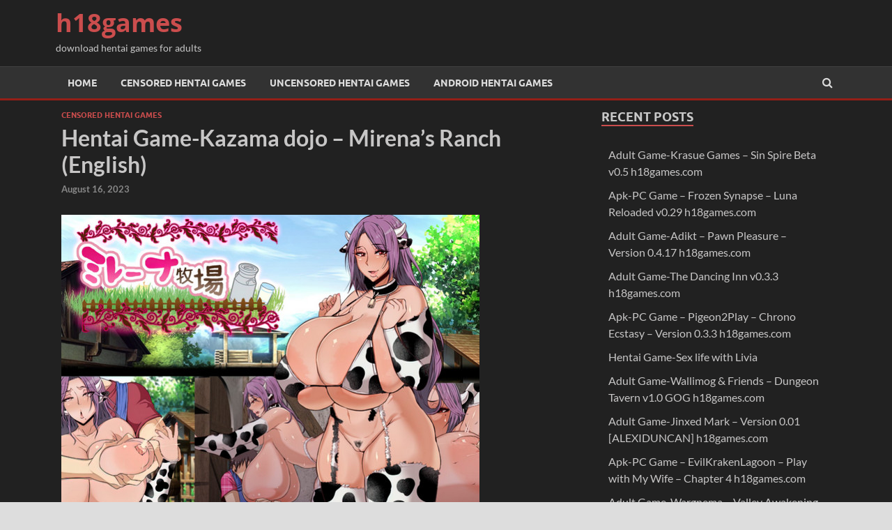

--- FILE ---
content_type: text/html; charset=UTF-8
request_url: https://h18games.com/hentai-game-kazama-dojo-mirenas-ranch-english.html
body_size: 11635
content:
<!DOCTYPE html>
<html lang="en-US">
<head>
<meta charset="UTF-8">
<meta name="description" content="Download Hentai Porn Games, XXX, Nude, Adult Games for PC, Android (APK) Porn Games, 18HentaiGames"/>
<meta name="viewport" content="width=device-width, initial-scale=1">
<link rel="profile" href="http://gmpg.org/xfn/11">

<title>Hentai Game-Kazama dojo – Mirena’s Ranch (English) &#8211; h18games</title>
<meta name='robots' content='max-image-preview:large' />
<link rel="alternate" type="application/rss+xml" title="h18games &raquo; Feed" href="https://h18games.com/feed" />
<link rel="alternate" type="application/rss+xml" title="h18games &raquo; Comments Feed" href="https://h18games.com/comments/feed" />
<link rel="alternate" title="oEmbed (JSON)" type="application/json+oembed" href="https://h18games.com/wp-json/oembed/1.0/embed?url=https%3A%2F%2Fh18games.com%2Fhentai-game-kazama-dojo-mirenas-ranch-english.html" />
<link rel="alternate" title="oEmbed (XML)" type="text/xml+oembed" href="https://h18games.com/wp-json/oembed/1.0/embed?url=https%3A%2F%2Fh18games.com%2Fhentai-game-kazama-dojo-mirenas-ranch-english.html&#038;format=xml" />
<style id='wp-img-auto-sizes-contain-inline-css' type='text/css'>
img:is([sizes=auto i],[sizes^="auto," i]){contain-intrinsic-size:3000px 1500px}
/*# sourceURL=wp-img-auto-sizes-contain-inline-css */
</style>
<style id='wp-emoji-styles-inline-css' type='text/css'>

	img.wp-smiley, img.emoji {
		display: inline !important;
		border: none !important;
		box-shadow: none !important;
		height: 1em !important;
		width: 1em !important;
		margin: 0 0.07em !important;
		vertical-align: -0.1em !important;
		background: none !important;
		padding: 0 !important;
	}
/*# sourceURL=wp-emoji-styles-inline-css */
</style>
<style id='wp-block-library-inline-css' type='text/css'>
:root{--wp-block-synced-color:#7a00df;--wp-block-synced-color--rgb:122,0,223;--wp-bound-block-color:var(--wp-block-synced-color);--wp-editor-canvas-background:#ddd;--wp-admin-theme-color:#007cba;--wp-admin-theme-color--rgb:0,124,186;--wp-admin-theme-color-darker-10:#006ba1;--wp-admin-theme-color-darker-10--rgb:0,107,160.5;--wp-admin-theme-color-darker-20:#005a87;--wp-admin-theme-color-darker-20--rgb:0,90,135;--wp-admin-border-width-focus:2px}@media (min-resolution:192dpi){:root{--wp-admin-border-width-focus:1.5px}}.wp-element-button{cursor:pointer}:root .has-very-light-gray-background-color{background-color:#eee}:root .has-very-dark-gray-background-color{background-color:#313131}:root .has-very-light-gray-color{color:#eee}:root .has-very-dark-gray-color{color:#313131}:root .has-vivid-green-cyan-to-vivid-cyan-blue-gradient-background{background:linear-gradient(135deg,#00d084,#0693e3)}:root .has-purple-crush-gradient-background{background:linear-gradient(135deg,#34e2e4,#4721fb 50%,#ab1dfe)}:root .has-hazy-dawn-gradient-background{background:linear-gradient(135deg,#faaca8,#dad0ec)}:root .has-subdued-olive-gradient-background{background:linear-gradient(135deg,#fafae1,#67a671)}:root .has-atomic-cream-gradient-background{background:linear-gradient(135deg,#fdd79a,#004a59)}:root .has-nightshade-gradient-background{background:linear-gradient(135deg,#330968,#31cdcf)}:root .has-midnight-gradient-background{background:linear-gradient(135deg,#020381,#2874fc)}:root{--wp--preset--font-size--normal:16px;--wp--preset--font-size--huge:42px}.has-regular-font-size{font-size:1em}.has-larger-font-size{font-size:2.625em}.has-normal-font-size{font-size:var(--wp--preset--font-size--normal)}.has-huge-font-size{font-size:var(--wp--preset--font-size--huge)}.has-text-align-center{text-align:center}.has-text-align-left{text-align:left}.has-text-align-right{text-align:right}.has-fit-text{white-space:nowrap!important}#end-resizable-editor-section{display:none}.aligncenter{clear:both}.items-justified-left{justify-content:flex-start}.items-justified-center{justify-content:center}.items-justified-right{justify-content:flex-end}.items-justified-space-between{justify-content:space-between}.screen-reader-text{border:0;clip-path:inset(50%);height:1px;margin:-1px;overflow:hidden;padding:0;position:absolute;width:1px;word-wrap:normal!important}.screen-reader-text:focus{background-color:#ddd;clip-path:none;color:#444;display:block;font-size:1em;height:auto;left:5px;line-height:normal;padding:15px 23px 14px;text-decoration:none;top:5px;width:auto;z-index:100000}html :where(.has-border-color){border-style:solid}html :where([style*=border-top-color]){border-top-style:solid}html :where([style*=border-right-color]){border-right-style:solid}html :where([style*=border-bottom-color]){border-bottom-style:solid}html :where([style*=border-left-color]){border-left-style:solid}html :where([style*=border-width]){border-style:solid}html :where([style*=border-top-width]){border-top-style:solid}html :where([style*=border-right-width]){border-right-style:solid}html :where([style*=border-bottom-width]){border-bottom-style:solid}html :where([style*=border-left-width]){border-left-style:solid}html :where(img[class*=wp-image-]){height:auto;max-width:100%}:where(figure){margin:0 0 1em}html :where(.is-position-sticky){--wp-admin--admin-bar--position-offset:var(--wp-admin--admin-bar--height,0px)}@media screen and (max-width:600px){html :where(.is-position-sticky){--wp-admin--admin-bar--position-offset:0px}}

/*# sourceURL=wp-block-library-inline-css */
</style><style id='global-styles-inline-css' type='text/css'>
:root{--wp--preset--aspect-ratio--square: 1;--wp--preset--aspect-ratio--4-3: 4/3;--wp--preset--aspect-ratio--3-4: 3/4;--wp--preset--aspect-ratio--3-2: 3/2;--wp--preset--aspect-ratio--2-3: 2/3;--wp--preset--aspect-ratio--16-9: 16/9;--wp--preset--aspect-ratio--9-16: 9/16;--wp--preset--color--black: #000000;--wp--preset--color--cyan-bluish-gray: #abb8c3;--wp--preset--color--white: #ffffff;--wp--preset--color--pale-pink: #f78da7;--wp--preset--color--vivid-red: #cf2e2e;--wp--preset--color--luminous-vivid-orange: #ff6900;--wp--preset--color--luminous-vivid-amber: #fcb900;--wp--preset--color--light-green-cyan: #7bdcb5;--wp--preset--color--vivid-green-cyan: #00d084;--wp--preset--color--pale-cyan-blue: #8ed1fc;--wp--preset--color--vivid-cyan-blue: #0693e3;--wp--preset--color--vivid-purple: #9b51e0;--wp--preset--gradient--vivid-cyan-blue-to-vivid-purple: linear-gradient(135deg,rgb(6,147,227) 0%,rgb(155,81,224) 100%);--wp--preset--gradient--light-green-cyan-to-vivid-green-cyan: linear-gradient(135deg,rgb(122,220,180) 0%,rgb(0,208,130) 100%);--wp--preset--gradient--luminous-vivid-amber-to-luminous-vivid-orange: linear-gradient(135deg,rgb(252,185,0) 0%,rgb(255,105,0) 100%);--wp--preset--gradient--luminous-vivid-orange-to-vivid-red: linear-gradient(135deg,rgb(255,105,0) 0%,rgb(207,46,46) 100%);--wp--preset--gradient--very-light-gray-to-cyan-bluish-gray: linear-gradient(135deg,rgb(238,238,238) 0%,rgb(169,184,195) 100%);--wp--preset--gradient--cool-to-warm-spectrum: linear-gradient(135deg,rgb(74,234,220) 0%,rgb(151,120,209) 20%,rgb(207,42,186) 40%,rgb(238,44,130) 60%,rgb(251,105,98) 80%,rgb(254,248,76) 100%);--wp--preset--gradient--blush-light-purple: linear-gradient(135deg,rgb(255,206,236) 0%,rgb(152,150,240) 100%);--wp--preset--gradient--blush-bordeaux: linear-gradient(135deg,rgb(254,205,165) 0%,rgb(254,45,45) 50%,rgb(107,0,62) 100%);--wp--preset--gradient--luminous-dusk: linear-gradient(135deg,rgb(255,203,112) 0%,rgb(199,81,192) 50%,rgb(65,88,208) 100%);--wp--preset--gradient--pale-ocean: linear-gradient(135deg,rgb(255,245,203) 0%,rgb(182,227,212) 50%,rgb(51,167,181) 100%);--wp--preset--gradient--electric-grass: linear-gradient(135deg,rgb(202,248,128) 0%,rgb(113,206,126) 100%);--wp--preset--gradient--midnight: linear-gradient(135deg,rgb(2,3,129) 0%,rgb(40,116,252) 100%);--wp--preset--font-size--small: 13px;--wp--preset--font-size--medium: 20px;--wp--preset--font-size--large: 36px;--wp--preset--font-size--x-large: 42px;--wp--preset--spacing--20: 0.44rem;--wp--preset--spacing--30: 0.67rem;--wp--preset--spacing--40: 1rem;--wp--preset--spacing--50: 1.5rem;--wp--preset--spacing--60: 2.25rem;--wp--preset--spacing--70: 3.38rem;--wp--preset--spacing--80: 5.06rem;--wp--preset--shadow--natural: 6px 6px 9px rgba(0, 0, 0, 0.2);--wp--preset--shadow--deep: 12px 12px 50px rgba(0, 0, 0, 0.4);--wp--preset--shadow--sharp: 6px 6px 0px rgba(0, 0, 0, 0.2);--wp--preset--shadow--outlined: 6px 6px 0px -3px rgb(255, 255, 255), 6px 6px rgb(0, 0, 0);--wp--preset--shadow--crisp: 6px 6px 0px rgb(0, 0, 0);}:where(.is-layout-flex){gap: 0.5em;}:where(.is-layout-grid){gap: 0.5em;}body .is-layout-flex{display: flex;}.is-layout-flex{flex-wrap: wrap;align-items: center;}.is-layout-flex > :is(*, div){margin: 0;}body .is-layout-grid{display: grid;}.is-layout-grid > :is(*, div){margin: 0;}:where(.wp-block-columns.is-layout-flex){gap: 2em;}:where(.wp-block-columns.is-layout-grid){gap: 2em;}:where(.wp-block-post-template.is-layout-flex){gap: 1.25em;}:where(.wp-block-post-template.is-layout-grid){gap: 1.25em;}.has-black-color{color: var(--wp--preset--color--black) !important;}.has-cyan-bluish-gray-color{color: var(--wp--preset--color--cyan-bluish-gray) !important;}.has-white-color{color: var(--wp--preset--color--white) !important;}.has-pale-pink-color{color: var(--wp--preset--color--pale-pink) !important;}.has-vivid-red-color{color: var(--wp--preset--color--vivid-red) !important;}.has-luminous-vivid-orange-color{color: var(--wp--preset--color--luminous-vivid-orange) !important;}.has-luminous-vivid-amber-color{color: var(--wp--preset--color--luminous-vivid-amber) !important;}.has-light-green-cyan-color{color: var(--wp--preset--color--light-green-cyan) !important;}.has-vivid-green-cyan-color{color: var(--wp--preset--color--vivid-green-cyan) !important;}.has-pale-cyan-blue-color{color: var(--wp--preset--color--pale-cyan-blue) !important;}.has-vivid-cyan-blue-color{color: var(--wp--preset--color--vivid-cyan-blue) !important;}.has-vivid-purple-color{color: var(--wp--preset--color--vivid-purple) !important;}.has-black-background-color{background-color: var(--wp--preset--color--black) !important;}.has-cyan-bluish-gray-background-color{background-color: var(--wp--preset--color--cyan-bluish-gray) !important;}.has-white-background-color{background-color: var(--wp--preset--color--white) !important;}.has-pale-pink-background-color{background-color: var(--wp--preset--color--pale-pink) !important;}.has-vivid-red-background-color{background-color: var(--wp--preset--color--vivid-red) !important;}.has-luminous-vivid-orange-background-color{background-color: var(--wp--preset--color--luminous-vivid-orange) !important;}.has-luminous-vivid-amber-background-color{background-color: var(--wp--preset--color--luminous-vivid-amber) !important;}.has-light-green-cyan-background-color{background-color: var(--wp--preset--color--light-green-cyan) !important;}.has-vivid-green-cyan-background-color{background-color: var(--wp--preset--color--vivid-green-cyan) !important;}.has-pale-cyan-blue-background-color{background-color: var(--wp--preset--color--pale-cyan-blue) !important;}.has-vivid-cyan-blue-background-color{background-color: var(--wp--preset--color--vivid-cyan-blue) !important;}.has-vivid-purple-background-color{background-color: var(--wp--preset--color--vivid-purple) !important;}.has-black-border-color{border-color: var(--wp--preset--color--black) !important;}.has-cyan-bluish-gray-border-color{border-color: var(--wp--preset--color--cyan-bluish-gray) !important;}.has-white-border-color{border-color: var(--wp--preset--color--white) !important;}.has-pale-pink-border-color{border-color: var(--wp--preset--color--pale-pink) !important;}.has-vivid-red-border-color{border-color: var(--wp--preset--color--vivid-red) !important;}.has-luminous-vivid-orange-border-color{border-color: var(--wp--preset--color--luminous-vivid-orange) !important;}.has-luminous-vivid-amber-border-color{border-color: var(--wp--preset--color--luminous-vivid-amber) !important;}.has-light-green-cyan-border-color{border-color: var(--wp--preset--color--light-green-cyan) !important;}.has-vivid-green-cyan-border-color{border-color: var(--wp--preset--color--vivid-green-cyan) !important;}.has-pale-cyan-blue-border-color{border-color: var(--wp--preset--color--pale-cyan-blue) !important;}.has-vivid-cyan-blue-border-color{border-color: var(--wp--preset--color--vivid-cyan-blue) !important;}.has-vivid-purple-border-color{border-color: var(--wp--preset--color--vivid-purple) !important;}.has-vivid-cyan-blue-to-vivid-purple-gradient-background{background: var(--wp--preset--gradient--vivid-cyan-blue-to-vivid-purple) !important;}.has-light-green-cyan-to-vivid-green-cyan-gradient-background{background: var(--wp--preset--gradient--light-green-cyan-to-vivid-green-cyan) !important;}.has-luminous-vivid-amber-to-luminous-vivid-orange-gradient-background{background: var(--wp--preset--gradient--luminous-vivid-amber-to-luminous-vivid-orange) !important;}.has-luminous-vivid-orange-to-vivid-red-gradient-background{background: var(--wp--preset--gradient--luminous-vivid-orange-to-vivid-red) !important;}.has-very-light-gray-to-cyan-bluish-gray-gradient-background{background: var(--wp--preset--gradient--very-light-gray-to-cyan-bluish-gray) !important;}.has-cool-to-warm-spectrum-gradient-background{background: var(--wp--preset--gradient--cool-to-warm-spectrum) !important;}.has-blush-light-purple-gradient-background{background: var(--wp--preset--gradient--blush-light-purple) !important;}.has-blush-bordeaux-gradient-background{background: var(--wp--preset--gradient--blush-bordeaux) !important;}.has-luminous-dusk-gradient-background{background: var(--wp--preset--gradient--luminous-dusk) !important;}.has-pale-ocean-gradient-background{background: var(--wp--preset--gradient--pale-ocean) !important;}.has-electric-grass-gradient-background{background: var(--wp--preset--gradient--electric-grass) !important;}.has-midnight-gradient-background{background: var(--wp--preset--gradient--midnight) !important;}.has-small-font-size{font-size: var(--wp--preset--font-size--small) !important;}.has-medium-font-size{font-size: var(--wp--preset--font-size--medium) !important;}.has-large-font-size{font-size: var(--wp--preset--font-size--large) !important;}.has-x-large-font-size{font-size: var(--wp--preset--font-size--x-large) !important;}
/*# sourceURL=global-styles-inline-css */
</style>

<style id='classic-theme-styles-inline-css' type='text/css'>
/*! This file is auto-generated */
.wp-block-button__link{color:#fff;background-color:#32373c;border-radius:9999px;box-shadow:none;text-decoration:none;padding:calc(.667em + 2px) calc(1.333em + 2px);font-size:1.125em}.wp-block-file__button{background:#32373c;color:#fff;text-decoration:none}
/*# sourceURL=/wp-includes/css/classic-themes.min.css */
</style>
<link rel='stylesheet' id='slick-min-css' href='https://h18games.com/wp-content/plugins/popular-posts-by-webline/admin/assets/css/slick.css?ver=1.1.1' type='text/css' media='all' />
<link rel='stylesheet' id='slick-theme-css' href='https://h18games.com/wp-content/plugins/popular-posts-by-webline/admin/assets/css/slick-theme.css?ver=1.1.1' type='text/css' media='all' />
<link rel='stylesheet' id='popular-posts-style-css' href='https://h18games.com/wp-content/plugins/popular-posts-by-webline/admin/assets/css/popular-posts-style.css?ver=1.1.1' type='text/css' media='all' />
<style id='popular-posts-style-inline-css' type='text/css'>
.wli_popular_posts-class h3, .wli_popular_posts-class h3 a {font-size: 14px !important;}
/*# sourceURL=popular-posts-style-inline-css */
</style>
<link rel='stylesheet' id='wp_automatic_gallery_style-css' href='https://h18games.com/wp-content/plugins/wp-automatic/css/wp-automatic.css?ver=1.0.0' type='text/css' media='all' />
<link rel='stylesheet' id='hitmag-fonts-css' href='https://h18games.com/wp-content/themes/hitmag/css/fonts.css' type='text/css' media='all' />
<link rel='stylesheet' id='hitmag-font-awesome-css' href='https://h18games.com/wp-content/themes/hitmag/css/font-awesome.min.css?ver=4.7.0' type='text/css' media='all' />
<link rel='stylesheet' id='hitmag-style-css' href='https://h18games.com/wp-content/themes/hitmag/style.css?ver=6.9' type='text/css' media='all' />
<link rel='stylesheet' id='jquery-magnific-popup-css' href='https://h18games.com/wp-content/themes/hitmag/css/magnific-popup.css?ver=6.9' type='text/css' media='all' />
<script type="text/javascript" src="https://h18games.com/wp-content/plugins/open-in-new-window-plugin/open_in_new_window_yes.js" id="oinw_vars-js"></script>
<script type="text/javascript" src="https://h18games.com/wp-content/plugins/open-in-new-window-plugin/open_in_new_window.js" id="oinw_methods-js"></script>
<script type="text/javascript" src="https://h18games.com/wp-includes/js/jquery/jquery.min.js?ver=3.7.1" id="jquery-core-js"></script>
<script type="text/javascript" src="https://h18games.com/wp-includes/js/jquery/jquery-migrate.min.js?ver=3.4.1" id="jquery-migrate-js"></script>
<script type="text/javascript" src="https://h18games.com/wp-content/plugins/wp-automatic/js/main-front.js?ver=6.9" id="wp_automatic_gallery-js"></script>
<link rel="https://api.w.org/" href="https://h18games.com/wp-json/" /><link rel="alternate" title="JSON" type="application/json" href="https://h18games.com/wp-json/wp/v2/posts/81792" /><link rel="EditURI" type="application/rsd+xml" title="RSD" href="https://h18games.com/xmlrpc.php?rsd" />
<meta name="generator" content="WordPress 6.9" />
<link rel='shortlink' href='https://h18games.com/?p=81792' />
		<style type="text/css">
			
			button,
			input[type="button"],
			input[type="reset"],
			input[type="submit"] {
				background: #cb4d4d;
			}

            .th-readmore {
                background: #cb4d4d;
            }           

            a:hover {
                color: #cb4d4d;
            } 

            .main-navigation a:hover {
                background-color: #cb4d4d;
            }

            .main-navigation .current_page_item > a,
            .main-navigation .current-menu-item > a,
            .main-navigation .current_page_ancestor > a,
            .main-navigation .current-menu-ancestor > a {
                background-color: #cb4d4d;
            }

            #main-nav-button:hover {
                background-color: #cb4d4d;
            }

            .post-navigation .post-title:hover {
                color: #cb4d4d;
            }

            .top-navigation a:hover {
                color: #cb4d4d;
            }

            .top-navigation ul ul a:hover {
                background: #cb4d4d;
            }

            #top-nav-button:hover {
                color: #cb4d4d;
            }

            .responsive-mainnav li a:hover,
            .responsive-topnav li a:hover {
                background: #cb4d4d;
            }

            #hm-search-form .search-form .search-submit {
                background-color: #cb4d4d;
            }

            .nav-links .current {
                background: #cb4d4d;
            }

            .is-style-hitmag-widget-title,
            .elementor-widget-container h5,
            .widgettitle,
            .widget-title {
                border-bottom: 2px solid #cb4d4d;
            }

            .footer-widget-title {
                border-bottom: 2px solid #cb4d4d;
            }

            .widget-area a:hover {
                color: #cb4d4d;
            }

            .footer-widget-area .widget a:hover {
                color: #cb4d4d;
            }

            .site-info a:hover {
                color: #cb4d4d;
            }

            .wp-block-search .wp-block-search__button,
            .search-form .search-submit {
                background: #cb4d4d;
            }

            .hmb-entry-title a:hover {
                color: #cb4d4d;
            }

            .hmb-entry-meta a:hover,
            .hms-meta a:hover {
                color: #cb4d4d;
            }

            .hms-title a:hover {
                color: #cb4d4d;
            }

            .hmw-grid-post .post-title a:hover {
                color: #cb4d4d;
            }

            .footer-widget-area .hmw-grid-post .post-title a:hover,
            .footer-widget-area .hmb-entry-title a:hover,
            .footer-widget-area .hms-title a:hover {
                color: #cb4d4d;
            }

            .hm-tabs-wdt .ui-state-active {
                border-bottom: 2px solid #cb4d4d;
            }

            a.hm-viewall {
                background: #cb4d4d;
            }

            #hitmag-tags a,
            .widget_tag_cloud .tagcloud a {
                background: #cb4d4d;
            }

            .site-title a {
                color: #cb4d4d;
            }

            .hitmag-post .entry-title a:hover {
                color: #cb4d4d;
            }

            .hitmag-post .entry-meta a:hover {
                color: #cb4d4d;
            }

            .cat-links a {
                color: #cb4d4d;
            }

            .hitmag-single .entry-meta a:hover {
                color: #cb4d4d;
            }

            .hitmag-single .author a:hover {
                color: #cb4d4d;
            }

            .hm-author-content .author-posts-link {
                color: #cb4d4d;
            }

            .hm-tags-links a:hover {
                background: #cb4d4d;
            }

            .hm-tagged {
                background: #cb4d4d;
            }

            .hm-edit-link a.post-edit-link {
                background: #cb4d4d;
            }

            .arc-page-title {
                border-bottom: 2px solid #cb4d4d;
            }

            .srch-page-title {
                border-bottom: 2px solid #cb4d4d;
            }

            .hm-slider-details .cat-links {
                background: #cb4d4d;
            }

            .hm-rel-post .post-title a:hover {
                color: #cb4d4d;
            }

            .comment-author a {
                color: #cb4d4d;
            }

            .comment-metadata a:hover,
            .comment-metadata a:focus,
            .pingback .comment-edit-link:hover,
            .pingback .comment-edit-link:focus {
                color: #cb4d4d;
            }

            .comment-reply-link:hover,
            .comment-reply-link:focus {
                background: #cb4d4d;
            }

            .required {
                color: #cb4d4d;
            }

            blockquote {
                border-left: 3px solid #cb4d4d;
            }

            .comment-reply-title small a:before {
                color: #cb4d4d;
            }
            
            .woocommerce ul.products li.product h3:hover,
            .woocommerce-widget-area ul li a:hover,
            .woocommerce-loop-product__title:hover {
                color: #cb4d4d;
            }

            .woocommerce-product-search input[type="submit"],
            .woocommerce #respond input#submit, 
            .woocommerce a.button, 
            .woocommerce button.button, 
            .woocommerce input.button,
            .woocommerce nav.woocommerce-pagination ul li a:focus,
            .woocommerce nav.woocommerce-pagination ul li a:hover,
            .woocommerce nav.woocommerce-pagination ul li span.current,
            .woocommerce span.onsale,
            .woocommerce-widget-area .widget-title,
            .woocommerce #respond input#submit.alt,
            .woocommerce a.button.alt,
            .woocommerce button.button.alt,
            .woocommerce input.button.alt {
                background: #cb4d4d;
            }
            
            .wp-block-quote,
            .wp-block-quote:not(.is-large):not(.is-style-large) {
                border-left: 3px solid #cb4d4d;
            }		</style>
	<link rel="icon" href="https://h18games.com/wp-content/uploads/2023/06/cropped-your-logo-5-32x32.png" sizes="32x32" />
<link rel="icon" href="https://h18games.com/wp-content/uploads/2023/06/cropped-your-logo-5-192x192.png" sizes="192x192" />
<link rel="apple-touch-icon" href="https://h18games.com/wp-content/uploads/2023/06/cropped-your-logo-5-180x180.png" />
<meta name="msapplication-TileImage" content="https://h18games.com/wp-content/uploads/2023/06/cropped-your-logo-5-270x270.png" />
<style id="kirki-inline-styles"></style><link rel='stylesheet' id='popularposts-style-css' href='https://h18games.com/wp-content/plugins/popular-posts-by-webline/admin/assets/css/popular-posts-style.css?ver=1.1.1' type='text/css' media='all' />
</head>

<body class="wp-singular post-template-default single single-post postid-81792 single-format-standard wp-embed-responsive wp-theme-hitmag hitmag-full-width th-right-sidebar">

<!--LiveInternet counter--><script>
new Image().src = "https://counter.yadro.ru/hit?r"+
escape(document.referrer)+((typeof(screen)=="undefined")?"":
";s"+screen.width+"*"+screen.height+"*"+(screen.colorDepth?
screen.colorDepth:screen.pixelDepth))+";u"+escape(document.URL)+
";h"+escape(document.title.substring(0,150))+
";"+Math.random();</script><!--/LiveInternet-->

<div id="page" class="site hitmag-wrapper">
	<a class="skip-link screen-reader-text" href="#content">Skip to content</a>

	
	<header id="masthead" class="site-header" role="banner">

		
		
		<div class="header-main-area ">
			<div class="hm-container">
			<div class="site-branding">
				<div class="site-branding-content">
					<div class="hm-logo">
											</div><!-- .hm-logo -->

					<div class="hm-site-title">
													<p class="site-title"><a href="https://h18games.com/" rel="home">h18games</a></p>
													<p class="site-description">download hentai games for adults</p>
											</div><!-- .hm-site-title -->
				</div><!-- .site-branding-content -->
			</div><!-- .site-branding -->

			

			</div><!-- .hm-container -->
		</div><!-- .header-main-area -->

		
		<div class="hm-nav-container">
			<nav id="site-navigation" class="main-navigation" role="navigation">
				<div class="hm-container">
					<div class="menu-main-container"><ul id="primary-menu" class="menu"><li id="menu-item-84389" class="menu-item menu-item-type-custom menu-item-object-custom menu-item-home menu-item-84389"><a href="https://h18games.com">Home</a></li>
<li id="menu-item-64728" class="menu-item menu-item-type-taxonomy menu-item-object-category current-post-ancestor current-menu-parent current-post-parent menu-item-64728"><a href="https://h18games.com/category/censored-hentai-games">Censored Hentai Games</a></li>
<li id="menu-item-64729" class="menu-item menu-item-type-taxonomy menu-item-object-category menu-item-64729"><a href="https://h18games.com/category/uncesored-hentai-games">Uncensored Hentai Games</a></li>
<li id="menu-item-64730" class="menu-item menu-item-type-taxonomy menu-item-object-category menu-item-64730"><a href="https://h18games.com/category/android-hentai-games">Android Hentai Games</a></li>
</ul></div>					
											<div class="hm-search-button-icon"></div>
						<div class="hm-search-box-container">
							<div class="hm-search-box">
								<form role="search" method="get" class="search-form" action="https://h18games.com/">
				<label>
					<span class="screen-reader-text">Search for:</span>
					<input type="search" class="search-field" placeholder="Search &hellip;" value="" name="s" />
				</label>
				<input type="submit" class="search-submit" value="Search" />
			</form>							</div><!-- th-search-box -->
						</div><!-- .th-search-box-container -->
									</div><!-- .hm-container -->
			</nav><!-- #site-navigation -->
			<div class="hm-nwrap">
								<a href="#" class="navbutton" id="main-nav-button">
					<span class="main-nav-btn-lbl">Main Menu</span>				</a>
			</div>
			<div class="responsive-mainnav"></div>
		</div><!-- .hm-nav-container -->

		
	</header><!-- #masthead -->

	
	<div id="content" class="site-content">
		<div class="hm-container">
	
	<div id="primary" class="content-area">
		<main id="main" class="site-main" role="main">

		
<article id="post-81792" class="hitmag-single post-81792 post type-post status-publish format-standard has-post-thumbnail hentry category-censored-hentai-games tag-ahegao tag-big-breasts tag-creampie tag-groping tag-lactation tag-male-protagonist tag-milking tag-rpg tag-titty-fuck tag-vaginal-sex">

	
	<header class="entry-header">
		<div class="cat-links"><a href="https://h18games.com/category/censored-hentai-games" rel="category tag">Censored Hentai Games</a></div><h1 class="entry-title">Hentai Game-Kazama dojo – Mirena’s Ranch (English)</h1>		<div class="entry-meta">
			<span class="posted-on"><a href="https://h18games.com/hentai-game-kazama-dojo-mirenas-ranch-english.html" rel="bookmark"><time class="entry-date published updated" datetime="2023-08-16T18:08:36+00:00">August 16, 2023</time></a></span>		</div><!-- .entry-meta -->
		
	</header><!-- .entry-header -->
	
	
	
	<div class="entry-content">
		<p><img fetchpriority="high" decoding="async" src="https://h18games.com/wp-content/uploads/2023/07/Hentai-Game-Kazama-dojo-–-Mirenas-Ranch-Eng.jpg" alt="Kazama dojo - Mirena's Ranch (English)" width="600" height="461" class="alignnone size-full wp-image-33941"  ><br />
</p>
<p>Genre: RPG, Creampie, Ahegao, Lactation, Vaginal Sex, Groping, Male Protagonist, Big Breasts, Titty-fuck, Milking<br />
Censorship: yes<br />
Language: Eng<br />
Size: 258 MB</p>
<p></p>
<p><a target="_blank" rel="nofollow noopener" href="https://imagetwist.com/4h5sl7wtec8j/2021-05-15_190636.jpg" class="bbcode-link"><img decoding="async" src="https://h18games.com/wp-content/uploads/2023/07/1688858748_213_Hentai-Game-Kazama-dojo-–-Mirenas-Ranch-Eng.jpg" alt="" title="" class="bbcode-image"></a> <a target="_blank" rel="nofollow noopener" href="https://imagetwist.com/kyjbwqczkz2n/2021-05-15_190646.jpg" class="bbcode-link"><img decoding="async" src="https://h18games.com/wp-content/uploads/2023/07/1688858748_877_Hentai-Game-Kazama-dojo-–-Mirenas-Ranch-Eng.jpg" alt="" title="" class="bbcode-image"></a> <a target="_blank" rel="nofollow noopener" href="https://imagetwist.com/9q2fx6d8nmro/2021-05-15_190655.jpg" class="bbcode-link"><img decoding="async" src="https://h18games.com/wp-content/uploads/2023/07/1688858748_44_Hentai-Game-Kazama-dojo-–-Mirenas-Ranch-Eng.jpg" alt="" title="" class="bbcode-image"></a></p>
<p></p>
<p><strong class="bbcode-strong">Download</strong><br /><a target="_blank" rel="nofollow noopener" href="https://k2s.cc/file/bc3aef6d542b7/MirenasRanch.rar" class="bbcode-link">Download file – 258.9  MB</a></p>
<p></p>
	</div><!-- .entry-content -->

	
	<footer class="entry-footer">
		<span class="hm-tags-links"><span class="hm-tagged">Tagged</span><a href="https://h18games.com/tag/ahegao" rel="tag">Ahegao</a><a href="https://h18games.com/tag/big-breasts" rel="tag">Big Breasts</a><a href="https://h18games.com/tag/creampie" rel="tag">Creampie</a><a href="https://h18games.com/tag/groping" rel="tag">Groping</a><a href="https://h18games.com/tag/lactation" rel="tag">lactation</a><a href="https://h18games.com/tag/male-protagonist" rel="tag">Male Protagonist</a><a href="https://h18games.com/tag/milking" rel="tag">Milking</a><a href="https://h18games.com/tag/rpg" rel="tag">RPG</a><a href="https://h18games.com/tag/titty-fuck" rel="tag">Titty Fuck</a><a href="https://h18games.com/tag/vaginal-sex" rel="tag">vaginal sex</a></span>	</footer><!-- .entry-footer -->

	
</article><!-- #post-## -->
    <div class="hm-related-posts">
    
    <div class="wt-container">
        <h4 class="widget-title">Related Posts</h4>
    </div>

    <div class="hmrp-container">

        
                <div class="hm-rel-post">
                    <a href="https://h18games.com/hentai-game-knightess-cecilys-ntr-corruption-1-0-1.html" rel="bookmark" title="Hentai Game-Knightess Cecily’s NTR Corruption 1.0.1">
                        <img width="348" height="215" src="https://h18games.com/wp-content/uploads/2023/08/Hentai-Game-Knightess-Cecilys-NTR-Corruption-101.webp-348x215.webp" class="attachment-hitmag-grid size-hitmag-grid wp-post-image" alt="" decoding="async" />                    </a>
                    <h3 class="post-title">
                        <a href="https://h18games.com/hentai-game-knightess-cecilys-ntr-corruption-1-0-1.html" rel="bookmark" title="Hentai Game-Knightess Cecily’s NTR Corruption 1.0.1">
                            Hentai Game-Knightess Cecily’s NTR Corruption 1.0.1                        </a>
                    </h3>
                    <p class="hms-meta"><time class="entry-date published updated" datetime="2023-11-02T11:44:51+00:00">November 2, 2023</time></p>
                </div>
            
            
                <div class="hm-rel-post">
                    <a href="https://h18games.com/hentai-game-atelier-kurimami-dungeon-town-ter.html" rel="bookmark" title="Hentai Game-Atelier Kurimami – Dungeon town ter">
                        <img width="288" height="215" src="https://h18games.com/wp-content/uploads/2023/07/Hentai-Game-Atelier-Kurimami-–-Dungeon-town-ter.jpg" class="attachment-hitmag-grid size-hitmag-grid wp-post-image" alt="" decoding="async" />                    </a>
                    <h3 class="post-title">
                        <a href="https://h18games.com/hentai-game-atelier-kurimami-dungeon-town-ter.html" rel="bookmark" title="Hentai Game-Atelier Kurimami – Dungeon town ter">
                            Hentai Game-Atelier Kurimami – Dungeon town ter                        </a>
                    </h3>
                    <p class="hms-meta"><time class="entry-date published updated" datetime="2023-07-03T00:20:55+00:00">July 3, 2023</time></p>
                </div>
            
            
                <div class="hm-rel-post">
                    <a href="https://h18games.com/hentai-game-double-melon-jk-shino-is-a-crypt-slut-ver-1-03.html" rel="bookmark" title="Hentai Game-Double Melon – JK Shino Is A Crypt-Slut Ver.1.03">
                        <img width="285" height="215" src="https://h18games.com/wp-content/uploads/2023/06/Hentai-Game-Double-Melon-–-JK-Shino-Is-A-Crypt-Slut-Ver103.jpg" class="attachment-hitmag-grid size-hitmag-grid wp-post-image" alt="" decoding="async" loading="lazy" />                    </a>
                    <h3 class="post-title">
                        <a href="https://h18games.com/hentai-game-double-melon-jk-shino-is-a-crypt-slut-ver-1-03.html" rel="bookmark" title="Hentai Game-Double Melon – JK Shino Is A Crypt-Slut Ver.1.03">
                            Hentai Game-Double Melon – JK Shino Is A Crypt-Slut Ver.1.03                        </a>
                    </h3>
                    <p class="hms-meta"><time class="entry-date published updated" datetime="2023-06-30T09:12:24+00:00">June 30, 2023</time></p>
                </div>
            
            
    </div>
    </div>

    
	<nav class="navigation post-navigation" aria-label="Posts">
		<h2 class="screen-reader-text">Post navigation</h2>
		<div class="nav-links"><div class="nav-previous"><a href="https://h18games.com/adult-game-banzaiproject-sex-doll-simulator-final.html" rel="prev"><span class="meta-nav" aria-hidden="true">Previous Article</span> <span class="post-title">Adult Game-BanzaiProject – SEX Doll Simulator (Final)</span></a></div><div class="nav-next"><a href="https://h18games.com/hentai-game-the-delusion-express-appointment-of-pandora-english.html" rel="next"><span class="meta-nav" aria-hidden="true">Next Article</span> <span class="post-title">Hentai Game-The Delusion Express – Appointment of Pandora (English)</span></a></div></div>
	</nav>
		</main><!-- #main -->
	</div><!-- #primary -->


<aside id="secondary" class="widget-area" role="complementary">

	
	
		<section id="recent-posts-2" class="widget widget_recent_entries">
		<h4 class="widget-title">Recent Posts</h4>
		<ul>
											<li>
					<a href="https://h18games.com/adult-game-krasue-games-sin-spire-beta-v0-5-h18games-com.html">Adult Game-Krasue Games – Sin Spire Beta v0.5 h18games.com</a>
									</li>
											<li>
					<a href="https://h18games.com/apk-pc-game-frozen-synapse-luna-reloaded-v0-29-h18games-com.html">Apk-PC Game &#8211; Frozen Synapse – Luna Reloaded v0.29 h18games.com</a>
									</li>
											<li>
					<a href="https://h18games.com/adult-game-adikt-pawn-pleasure-version-0-4-17-h18games-com.html">Adult Game-Adikt – Pawn Pleasure – Version 0.4.17 h18games.com</a>
									</li>
											<li>
					<a href="https://h18games.com/adult-game-the-dancing-inn-v0-3-3-h18games-com.html">Adult Game-The Dancing Inn v0.3.3 h18games.com</a>
									</li>
											<li>
					<a href="https://h18games.com/apk-pc-game-pigeon2play-chrono-ecstasy-version-0-3-3-h18games-com.html">Apk-PC Game &#8211; Pigeon2Play – Chrono Ecstasy – Version 0.3.3 h18games.com</a>
									</li>
											<li>
					<a href="https://h18games.com/hentai-game-sex-life-with-livia.html">Hentai Game-Sex life with Livia</a>
									</li>
											<li>
					<a href="https://h18games.com/adult-game-wallimog-friends-dungeon-tavern-v1-0-gog-h18games-com.html">Adult Game-Wallimog &#038; Friends – Dungeon Tavern v1.0 GOG h18games.com</a>
									</li>
											<li>
					<a href="https://h18games.com/adult-game-jinxed-mark-version-0-01-alexiduncan-h18games-com.html">Adult Game-Jinxed Mark – Version 0.01 [ALEXIDUNCAN] h18games.com</a>
									</li>
											<li>
					<a href="https://h18games.com/apk-pc-game-evilkrakenlagoon-play-with-my-wife-chapter-4-h18games-com.html">Apk-PC Game &#8211; EvilKrakenLagoon – Play with My Wife – Chapter 4 h18games.com</a>
									</li>
											<li>
					<a href="https://h18games.com/adult-game-wargnema-valley-awakening-version-0-1-h18games-com.html">Adult Game-Wargnema – Valley Awakening – Version 0.1 h18games.com</a>
									</li>
					</ul>

		</section><section id="wli_popular_posts-2" class="widget wli_popular_posts-class"><h4 class="widget-title">Popular Posts</h4>
	    	<div class="">

				    	<ul class="wli_popular_posts-listing">
	    		    		<li>
	    												<div class="post_thumb post_thumb_top">
	                        <a href="https://h18games.com/queen-of-enko.html" title="Queen of Enko">
								<img width="150" height="150" src="https://h18games.com/wp-content/uploads/2025/01/2025-01-10_211108-300x300.png" class="attachment-150x150 size-150x150 wp-post-image" alt="Queen of Enko" decoding="async" loading="lazy" />							</a>
                        </div>
                                    <h3>
                    <a href="https://h18games.com/queen-of-enko.html" title="Queen of Enko">Queen of Enko</a>
                </h3>
				    			</li>
    				    		<li>
	    												<div class="post_thumb post_thumb_top">
	                        <a href="https://h18games.com/life-with-the-tribe.html" title="Life with the tribe">
								<img width="150" height="150" src="https://h18games.com/wp-content/uploads/2025/05/2025-05-06_191457-300x300.jpg" class="attachment-150x150 size-150x150 wp-post-image" alt="Life with the tribe" decoding="async" loading="lazy" />							</a>
                        </div>
                                    <h3>
                    <a href="https://h18games.com/life-with-the-tribe.html" title="Life with the tribe">Life with the tribe</a>
                </h3>
				    			</li>
    				    		<li>
	    												<div class="post_thumb post_thumb_top">
	                        <a href="https://h18games.com/elenas-story.html" title="Elena’s Story">
								<img width="150" height="150" src="https://h18games.com/wp-content/uploads/2025/04/2025-04-06_203037-300x300.jpg" class="attachment-150x150 size-150x150 wp-post-image" alt="Elena’s Story" decoding="async" loading="lazy" />							</a>
                        </div>
                                    <h3>
                    <a href="https://h18games.com/elenas-story.html" title="Elena’s Story">Elena’s Story</a>
                </h3>
				    			</li>
    						</ul>
					</div>
		</section><section id="tag_cloud-2" class="widget widget_tag_cloud"><h4 class="widget-title">Tags</h4><div class="tagcloud"><a href="https://h18games.com/tag/2dcg" class="tag-cloud-link tag-link-35 tag-link-position-1" style="font-size: 10pt;">2DCG</a>
<a href="https://h18games.com/tag/3dcg" class="tag-cloud-link tag-link-3 tag-link-position-2" style="font-size: 10pt;">3DCG</a>
<a href="https://h18games.com/tag/action" class="tag-cloud-link tag-link-186 tag-link-position-3" style="font-size: 10pt;">Action</a>
<a href="https://h18games.com/tag/adv" class="tag-cloud-link tag-link-5 tag-link-position-4" style="font-size: 10pt;">ADV</a>
<a href="https://h18games.com/tag/adventure" class="tag-cloud-link tag-link-36 tag-link-position-5" style="font-size: 10pt;">Adventure</a>
<a href="https://h18games.com/tag/anal" class="tag-cloud-link tag-link-25 tag-link-position-6" style="font-size: 10pt;">anal</a>
<a href="https://h18games.com/tag/anal-sex" class="tag-cloud-link tag-link-49 tag-link-position-7" style="font-size: 10pt;">Anal sex</a>
<a href="https://h18games.com/tag/animated" class="tag-cloud-link tag-link-50 tag-link-position-8" style="font-size: 10pt;">Animated</a>
<a href="https://h18games.com/tag/animation" class="tag-cloud-link tag-link-62 tag-link-position-9" style="font-size: 10pt;">Animation</a>
<a href="https://h18games.com/tag/bdsm" class="tag-cloud-link tag-link-14 tag-link-position-10" style="font-size: 10pt;">BDSM</a>
<a href="https://h18games.com/tag/big-boobs" class="tag-cloud-link tag-link-10 tag-link-position-11" style="font-size: 10pt;">Big Boobs</a>
<a href="https://h18games.com/tag/big-breasts" class="tag-cloud-link tag-link-51 tag-link-position-12" style="font-size: 10pt;">Big Breasts</a>
<a href="https://h18games.com/tag/big-tits" class="tag-cloud-link tag-link-26 tag-link-position-13" style="font-size: 10pt;">Big tits</a>
<a href="https://h18games.com/tag/blowjob" class="tag-cloud-link tag-link-11 tag-link-position-14" style="font-size: 10pt;">Blowjob</a>
<a href="https://h18games.com/tag/corruption" class="tag-cloud-link tag-link-15 tag-link-position-15" style="font-size: 10pt;">Corruption</a>
<a href="https://h18games.com/tag/creampie" class="tag-cloud-link tag-link-39 tag-link-position-16" style="font-size: 10pt;">Creampie</a>
<a href="https://h18games.com/tag/fantasy" class="tag-cloud-link tag-link-12 tag-link-position-17" style="font-size: 10pt;">fantasy</a>
<a href="https://h18games.com/tag/female-heroine" class="tag-cloud-link tag-link-239 tag-link-position-18" style="font-size: 10pt;">Female Heroine</a>
<a href="https://h18games.com/tag/female-protagonist" class="tag-cloud-link tag-link-45 tag-link-position-19" style="font-size: 10pt;">Female protagonist</a>
<a href="https://h18games.com/tag/footjob" class="tag-cloud-link tag-link-95 tag-link-position-20" style="font-size: 10pt;">Footjob</a>
<a href="https://h18games.com/tag/groping" class="tag-cloud-link tag-link-46 tag-link-position-21" style="font-size: 10pt;">Groping</a>
<a href="https://h18games.com/tag/group" class="tag-cloud-link tag-link-255 tag-link-position-22" style="font-size: 10pt;">Group</a>
<a href="https://h18games.com/tag/group-sex" class="tag-cloud-link tag-link-92 tag-link-position-23" style="font-size: 10pt;">Group sex</a>
<a href="https://h18games.com/tag/handjob" class="tag-cloud-link tag-link-81 tag-link-position-24" style="font-size: 10pt;">Handjob</a>
<a href="https://h18games.com/tag/harem" class="tag-cloud-link tag-link-6 tag-link-position-25" style="font-size: 10pt;">Harem</a>
<a href="https://h18games.com/tag/humiliation" class="tag-cloud-link tag-link-91 tag-link-position-26" style="font-size: 10pt;">Humiliation</a>
<a href="https://h18games.com/tag/lesbian" class="tag-cloud-link tag-link-17 tag-link-position-27" style="font-size: 10pt;">lesbian</a>
<a href="https://h18games.com/tag/male-protagonist" class="tag-cloud-link tag-link-18 tag-link-position-28" style="font-size: 10pt;">Male Protagonist</a>
<a href="https://h18games.com/tag/masturbation" class="tag-cloud-link tag-link-58 tag-link-position-29" style="font-size: 10pt;">masturbation</a>
<a href="https://h18games.com/tag/milf" class="tag-cloud-link tag-link-7 tag-link-position-30" style="font-size: 10pt;">Milf</a>
<a href="https://h18games.com/tag/monster-girl" class="tag-cloud-link tag-link-42 tag-link-position-31" style="font-size: 10pt;">Monster Girl</a>
<a href="https://h18games.com/tag/monsters" class="tag-cloud-link tag-link-13 tag-link-position-32" style="font-size: 10pt;">Monsters</a>
<a href="https://h18games.com/tag/oral" class="tag-cloud-link tag-link-93 tag-link-position-33" style="font-size: 10pt;">Oral</a>
<a href="https://h18games.com/tag/oral-sex" class="tag-cloud-link tag-link-52 tag-link-position-34" style="font-size: 10pt;">Oral sex</a>
<a href="https://h18games.com/tag/romance" class="tag-cloud-link tag-link-53 tag-link-position-35" style="font-size: 10pt;">Romance</a>
<a href="https://h18games.com/tag/rpg" class="tag-cloud-link tag-link-8 tag-link-position-36" style="font-size: 10pt;">RPG</a>
<a href="https://h18games.com/tag/seduction" class="tag-cloud-link tag-link-19 tag-link-position-37" style="font-size: 10pt;">Seduction</a>
<a href="https://h18games.com/tag/teasing" class="tag-cloud-link tag-link-59 tag-link-position-38" style="font-size: 10pt;">Teasing</a>
<a href="https://h18games.com/tag/tentacles" class="tag-cloud-link tag-link-175 tag-link-position-39" style="font-size: 10pt;">Tentacles</a>
<a href="https://h18games.com/tag/titfuck" class="tag-cloud-link tag-link-89 tag-link-position-40" style="font-size: 10pt;">Titfuck</a>
<a href="https://h18games.com/tag/titsjob" class="tag-cloud-link tag-link-71 tag-link-position-41" style="font-size: 10pt;">Titsjob</a>
<a href="https://h18games.com/tag/vaginal-sex" class="tag-cloud-link tag-link-54 tag-link-position-42" style="font-size: 10pt;">vaginal sex</a>
<a href="https://h18games.com/tag/virgin" class="tag-cloud-link tag-link-48 tag-link-position-43" style="font-size: 10pt;">Virgin</a>
<a href="https://h18games.com/tag/voyeur" class="tag-cloud-link tag-link-24 tag-link-position-44" style="font-size: 10pt;">Voyeur</a>
<a href="https://h18games.com/tag/voyeurism" class="tag-cloud-link tag-link-60 tag-link-position-45" style="font-size: 10pt;">voyeurism</a></div>
</section>
	
</aside><!-- #secondary -->	</div><!-- .hm-container -->
	</div><!-- #content -->

	
	<footer id="colophon" class="site-footer" role="contentinfo">
		<div class="hm-container">

			
			<div class="footer-widget-area">
				<div class="footer-sidebar" role="complementary">
											
									</div><!-- .footer-sidebar -->
		
				<div class="footer-sidebar" role="complementary">
					
									</div><!-- .footer-sidebar -->		

				<div class="footer-sidebar" role="complementary">
					
									</div><!-- .footer-sidebar -->			
			</div><!-- .footer-widget-area -->

			
		</div><!-- .hm-container -->

		<div class="site-info">
			<div class="hm-container">
				<div class="site-info-owner">
					Copyright &#169; 2026 <a href="https://h18games.com/" title="h18games" >h18games</a>.				</div>			
				<div class="site-info-designer">
				<!--LiveInternet logo--><a href="https://www.liveinternet.ru/click"
target="_blank"><img src="https://counter.yadro.ru/logo?25.6"
title="LiveInternet: показано число посетителей за сегодня"
alt="" style="border:0" width="88" height="15"/></a><!--/LiveInternet-->
				
					
				</div>
			</div><!-- .hm-container -->
		</div><!-- .site-info -->
	</footer><!-- #colophon -->

	
</div><!-- #page -->


<script type="speculationrules">
{"prefetch":[{"source":"document","where":{"and":[{"href_matches":"/*"},{"not":{"href_matches":["/wp-*.php","/wp-admin/*","/wp-content/uploads/*","/wp-content/*","/wp-content/plugins/*","/wp-content/themes/hitmag/*","/*\\?(.+)"]}},{"not":{"selector_matches":"a[rel~=\"nofollow\"]"}},{"not":{"selector_matches":".no-prefetch, .no-prefetch a"}}]},"eagerness":"conservative"}]}
</script>
<script type="text/javascript" src="https://h18games.com/wp-content/plugins/popular-posts-by-webline/admin/assets/js/slick.min.js?ver=1.1.1" id="slick-js-js"></script>
<script type="text/javascript" id="popular-posts-public-script-js-extra">
/* <![CDATA[ */
var WLIPP_ScriptsData = {"slider_options":{"dots":false,"infinite":true,"speed":300,"slidesToShow":1,"autoplay":true}};
//# sourceURL=popular-posts-public-script-js-extra
/* ]]> */
</script>
<script type="text/javascript" src="https://h18games.com/wp-content/plugins/popular-posts-by-webline/admin/assets/js/popular-posts-by-webline-public.js?ver=1.1.1" id="popular-posts-public-script-js"></script>
<script type="text/javascript" src="https://h18games.com/wp-content/themes/hitmag/js/navigation.js?ver=20151215" id="hitmag-navigation-js"></script>
<script type="text/javascript" src="https://h18games.com/wp-content/themes/hitmag/js/skip-link-focus-fix.js?ver=20151215" id="hitmag-skip-link-focus-fix-js"></script>
<script type="text/javascript" src="https://h18games.com/wp-content/themes/hitmag/js/scripts.js?ver=6.9" id="hitmag-scripts-js"></script>
<script type="text/javascript" src="https://h18games.com/wp-content/themes/hitmag/js/jquery.magnific-popup.min.js?ver=6.9" id="jquery-magnific-popup-js"></script>
<script id="wp-emoji-settings" type="application/json">
{"baseUrl":"https://s.w.org/images/core/emoji/17.0.2/72x72/","ext":".png","svgUrl":"https://s.w.org/images/core/emoji/17.0.2/svg/","svgExt":".svg","source":{"concatemoji":"https://h18games.com/wp-includes/js/wp-emoji-release.min.js?ver=6.9"}}
</script>
<script type="module">
/* <![CDATA[ */
/*! This file is auto-generated */
const a=JSON.parse(document.getElementById("wp-emoji-settings").textContent),o=(window._wpemojiSettings=a,"wpEmojiSettingsSupports"),s=["flag","emoji"];function i(e){try{var t={supportTests:e,timestamp:(new Date).valueOf()};sessionStorage.setItem(o,JSON.stringify(t))}catch(e){}}function c(e,t,n){e.clearRect(0,0,e.canvas.width,e.canvas.height),e.fillText(t,0,0);t=new Uint32Array(e.getImageData(0,0,e.canvas.width,e.canvas.height).data);e.clearRect(0,0,e.canvas.width,e.canvas.height),e.fillText(n,0,0);const a=new Uint32Array(e.getImageData(0,0,e.canvas.width,e.canvas.height).data);return t.every((e,t)=>e===a[t])}function p(e,t){e.clearRect(0,0,e.canvas.width,e.canvas.height),e.fillText(t,0,0);var n=e.getImageData(16,16,1,1);for(let e=0;e<n.data.length;e++)if(0!==n.data[e])return!1;return!0}function u(e,t,n,a){switch(t){case"flag":return n(e,"\ud83c\udff3\ufe0f\u200d\u26a7\ufe0f","\ud83c\udff3\ufe0f\u200b\u26a7\ufe0f")?!1:!n(e,"\ud83c\udde8\ud83c\uddf6","\ud83c\udde8\u200b\ud83c\uddf6")&&!n(e,"\ud83c\udff4\udb40\udc67\udb40\udc62\udb40\udc65\udb40\udc6e\udb40\udc67\udb40\udc7f","\ud83c\udff4\u200b\udb40\udc67\u200b\udb40\udc62\u200b\udb40\udc65\u200b\udb40\udc6e\u200b\udb40\udc67\u200b\udb40\udc7f");case"emoji":return!a(e,"\ud83e\u1fac8")}return!1}function f(e,t,n,a){let r;const o=(r="undefined"!=typeof WorkerGlobalScope&&self instanceof WorkerGlobalScope?new OffscreenCanvas(300,150):document.createElement("canvas")).getContext("2d",{willReadFrequently:!0}),s=(o.textBaseline="top",o.font="600 32px Arial",{});return e.forEach(e=>{s[e]=t(o,e,n,a)}),s}function r(e){var t=document.createElement("script");t.src=e,t.defer=!0,document.head.appendChild(t)}a.supports={everything:!0,everythingExceptFlag:!0},new Promise(t=>{let n=function(){try{var e=JSON.parse(sessionStorage.getItem(o));if("object"==typeof e&&"number"==typeof e.timestamp&&(new Date).valueOf()<e.timestamp+604800&&"object"==typeof e.supportTests)return e.supportTests}catch(e){}return null}();if(!n){if("undefined"!=typeof Worker&&"undefined"!=typeof OffscreenCanvas&&"undefined"!=typeof URL&&URL.createObjectURL&&"undefined"!=typeof Blob)try{var e="postMessage("+f.toString()+"("+[JSON.stringify(s),u.toString(),c.toString(),p.toString()].join(",")+"));",a=new Blob([e],{type:"text/javascript"});const r=new Worker(URL.createObjectURL(a),{name:"wpTestEmojiSupports"});return void(r.onmessage=e=>{i(n=e.data),r.terminate(),t(n)})}catch(e){}i(n=f(s,u,c,p))}t(n)}).then(e=>{for(const n in e)a.supports[n]=e[n],a.supports.everything=a.supports.everything&&a.supports[n],"flag"!==n&&(a.supports.everythingExceptFlag=a.supports.everythingExceptFlag&&a.supports[n]);var t;a.supports.everythingExceptFlag=a.supports.everythingExceptFlag&&!a.supports.flag,a.supports.everything||((t=a.source||{}).concatemoji?r(t.concatemoji):t.wpemoji&&t.twemoji&&(r(t.twemoji),r(t.wpemoji)))});
//# sourceURL=https://h18games.com/wp-includes/js/wp-emoji-loader.min.js
/* ]]> */
</script>
</body>
</html>